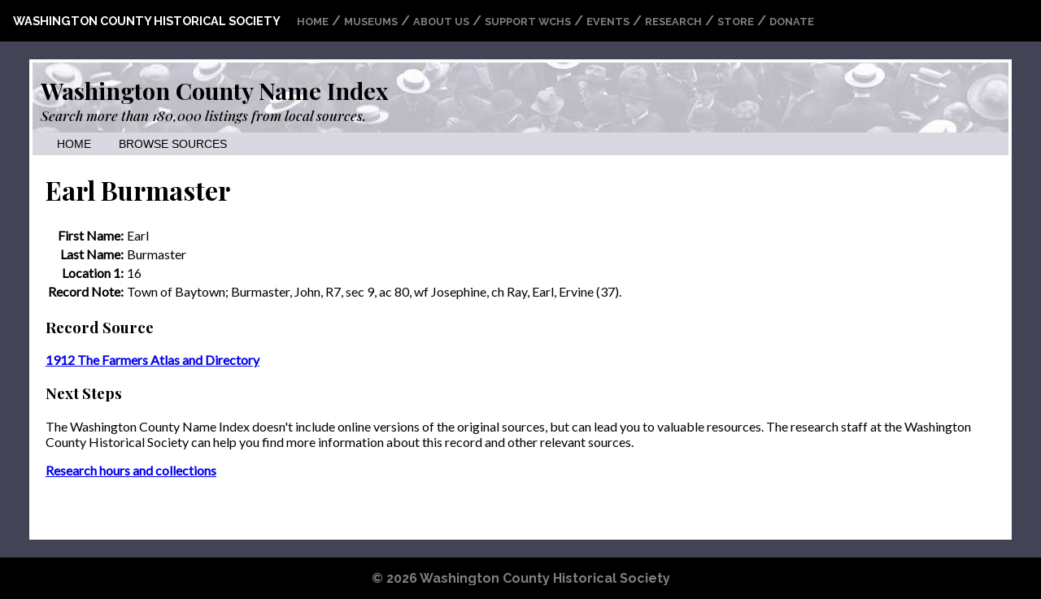

--- FILE ---
content_type: text/html; charset=utf-8
request_url: https://projects.wchsmn.org/name_index/listings/8948/
body_size: 1571
content:

<!DOCTYPE html>

<html>
<head>
	<title>Earl Burmaster in 
	1912 The Farmers Atlas and Directory - Washington County Name Index</title>
	
	
	<link rel="stylesheet" href="/static/nameindex/name_index.css">

	<link rel="preconnect" href="https://fonts.gstatic.com">
	<link href="https://fonts.googleapis.com/css2?family=Raleway:wght@700&display=swap" rel="stylesheet"> 
	<link href="https://fonts.googleapis.com/css2?family=Playfair+Display:ital,wght@0,500;0,700;1,500&display=swap" rel="stylesheet"> 
	<link href="https://fonts.googleapis.com/css2?family=Lato:wght@300;400&display=swap" rel="stylesheet"> 
	
	<meta http-equiv="content-type" content="text/html; charset=utf-8" />
	<meta name="viewport" content="width=device-width, initial-scale=1.0">
</head>

<body>

<div class="header">
	<div class="header_menu1box">
		<span class="homelink"><a href="http://wchsmn.org/">Washington County Historical Society</a></span>
		<span class="header_menuitems">
			<span class="menuitem"><a href="http://wchsmn.org/">Home</a></span> /
			<span class="menuitem"><a href="http://wchsmn.org/museum/">Museums</a> </span> /
			<span class="menuitem"><a href="http://wchsmn.org/about-us/">About Us</a>  </span> /
			<span class="menuitem"><a href="http://wchsmn.org/support/">Support WCHS</a> </span> /
			<span class="menuitem"><a href="http://wchsmn.org/events/">Events</a> </span> /
			<span class="menuitem"><a href="http://wchsmn.org/research/">Research</a></span> / 
			<span class="menuitem"><a href="http://wchsmn.org/store-2/">Store</a></span> /
			<span class="menuitem"><a href="http://wchsmn.org/donate/">Donate</a></span>
		</span>
	</div>
	
</div>

<div class="project-outer">
	<div class="project-inner">

		
<div class="name_index_header">
	<div class="name_index_header_inner">
		<div id="header_text"><a href="/name_index/" id="titletext">Washington County Name Index</a></div>
		<div id="header_tagline">Search more than 180,000 listings from local sources.</div>
	</div>
</div>
<div class="name_index_header_nav">
	<a href="/name_index/">Home</a>
	<!-- <a href="/name_index/search/">Advanced Search</a>-->
	<a href="/name_index/sources/">Browse Sources</a>
</div>

	
		

		<div class="project_content">
		

	<div class="one-column-section">
		<h1>Earl Burmaster</h1>
	
		<table class="vertical_labels listing">
		
		
			<tr><th>First Name:</th><td>Earl</td></tr>
		
		
		
			<tr><th>Last Name:</th><td>Burmaster</td></tr>
		
		
			<tr><th>Location 1:</th><td>16</td></tr>
		
		
		
			<tr><th>Record Note:</th><td>Town of Baytown; Burmaster, John, R7, sec 9, ac 80, wf Josephine, ch Ray, Earl, Ervine (37).</td></tr>
		
		</table>
	
		<h3>Record Source</h3>
		<strong><a href="/name_index/sources/87/">1912 The Farmers Atlas and Directory</a></strong>
		
			
		<h3>Next Steps</h3>
	
		<p>The Washington County Name Index doesn't include online versions of the
		original sources, but can lead you to valuable resources. 
		The research staff at the Washington County Historical Society can help
		you find more information about this record and other relevant sources.</p>
	
		<p><strong><a href="http://wchsmn.org/research/">Research hours and collections</a></strong></p>

	</div>


		</div>
	</div>
</div>

<div class="footer">
	<div class="footer_copyright">
	&copy; 2026 <a href="http://wchsmn.org/">Washington County Historical Society</a>
	</div>
</div>
<script type="text/javascript">
var gaJsHost = (("https:" == document.location.protocol) ? "https://ssl." : "http://www.");
document.write(unescape("%3Cscript src='" + gaJsHost + "google-analytics.com/ga.js' type='text/javascript'%3E%3C/script%3E"));
</script>
<script type="text/javascript">
try {
var pageTracker = _gat._getTracker("UA-3161709-1");
pageTracker._setDomainName(".wchsmn.org");
pageTracker._trackPageview();
} catch(err) {}</script>
<!-- end footer -->
</body>
</html>